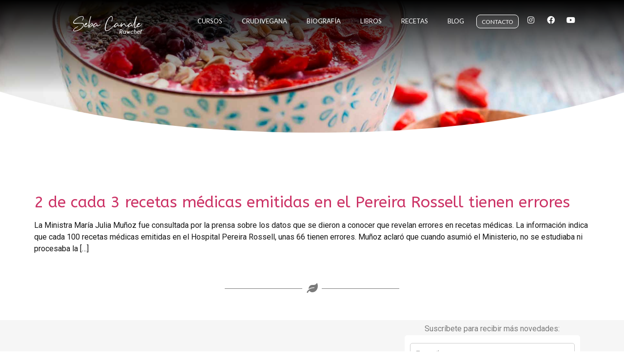

--- FILE ---
content_type: text/html
request_url: https://cdn.sender.net/accounts_resources/forms/210192/58542/92eeaefda9ddbfd4ymLCp.html
body_size: 2365
content:
<div class="sender-subs-embeded-form sender-form-input-e9Z3Pa sender-subs-embed-form-e9Z3Pa"><form id="sender-form-content" class="sender-form-box box-bg box-padding sender-form-input-e9Z3Pa" autocomplete="off"><div><link href="https://fonts.googleapis.com/css2?family=Roboto:ital,wght@0,400;0,700;1,400;1,700&amp;family=Quicksand:ital,wght@0,700;1,700&amp;display=swap" rel="stylesheet"><div class="sender-form-flex"><div class="sender-form-els"><div class="sender-form-success" style="display: none;"><div class="sender-form-title sender-form-input-e9Z3Pa"><p>Oh thank you!</p></div><div class="sender-form-subtitle sender-form-input-e9Z3Pa"><p>We are glad to have you on board</p></div></div><div class="sender-form"><div class="sender-form-inputs"><div class="sender-form-field sender-form-input-e9Z3Pa"><label class="sender-form-input-e9Z3Pa sender-form-label"></label><input class="sender-form-input sender-form-input-e9Z3Pa" type="email" name="email" placeholder="Tu email" maxlength="320" dir="auto" required=""></div><div class="sender-form-field sender-form-input-e9Z3Pa"><label class="sender-form-input-e9Z3Pa sender-form-label"></label><input class="sender-form-input sender-form-input-e9Z3Pa" type="text" name="firstname" placeholder="Tu nombre" maxlength="255" dir="auto"></div></div><button class="sender-form-button submit-button is-fullwidth" text_during_submit="Enviando...">Suscribirme</button></div></div></div><div class="sender-form-stylesheets"><style>.flex-set { display: flex;  } .flex-justify-center { justify-content: center;  } .flex-align-center { align-items: center;  } .flex-place-center { justify-content: center; align-items: center;  } a { text-decoration: unset;  } a, a:active, a:focus, a:hover, a:visited { color: inherit;  } .sender-default-phone-input, .sender-form-input[type='number'] { direction: ltr !important;  } .sender-subs-embed-form-e9Z3Pa .sender-form-box * { box-sizing: border-box;  } .sender-form-els > [class^=sender-form] > :first-child { margin-top: 0 !important;  } .sender-subs-embed-form-e9Z3Pa .sender-form-inputs { margin-top: 20px;  } .sender-subs-embed-form-e9Z3Pa .sender-form-checkboxes { margin-top: 20px;  } .sender-subs-embed-form-e9Z3Pa .recaptcha-preview-wrap { margin-top: 10px;  } .sender-subs-embed-form-e9Z3Pa .sender-form .sender-form-field { display: block;  } .sender-form-input[readonly] { border-color: unset;  } .sender-subs-embed-form-e9Z3Pa .sender-form-checkbox-holder { line-height: 0;  } .sender-subs-embed-form-e9Z3Pa .sender-form-field .sender-form-b-checkbox.sender-form-checkbox input[type=checkbox] + .sender-form-check { width: 20px; height: 20px; transition: none; background-size: 10.5px 12px; border-color: #dddddd; border-radius: 5px; border: 1px solid #dddddd;  } .sender-subs-embed-form-e9Z3Pa .sender-form-b-checkbox.sender-form-checkbox.sender-form-label { width: 100%; margin: 0;  } .sender-subs-embed-form-e9Z3Pa .sender-form-b-checkbox.sender-form-checkbox .sender-form-check { margin-inline-end: 10px;  } .sender-subs-embed-form-e9Z3Pa .sender-form-b-checkbox.sender-form-checkbox .sender-form-control-label { padding-left: 0;  } .sender-subs-embed-form-e9Z3Pa .sender-form-b-checkbox.sender-form-checkbox input[type=checkbox]:checked + .sender-form-check { background-color: #000000; background-image: url("data:image/svg+xml,%3Csvg xmlns='http://www.w3.org/2000/svg'  viewBox='0 0 11 9' %3E %3Cpath fill='none' fill-rule='evenodd' stroke='%23FFF' stroke-width='2' d='M1 3.756L4.375 7 10 1' %3E%3C/path%3E%3C/svg%3E"); background-repeat: no-repeat; background-position: center center; border-color: #000000;  } .sender-subs-embed-form-e9Z3Pa .sender-form-b-checkbox.sender-form-checkbox input[type=checkbox].is-indeterminate + .sender-form-check { background: #000000 url("data:image/svg+xml,%3Csvg xmlns='http://www.w3.org/2000/svg' viewBox='0 0 1 1'%3E%3Crect style='fill:%23fff' width='0.7' height='0.2' x='.15' y='.4'%3E%3C/rect%3E%3C/svg%3E") no-repeat center center; border-color: #000000;  } .sender-subs-embed-form-e9Z3Pa .sender-form-field .sender-form-input:active, .sender-form-field .sender-form-input:focus { border-color: #ccc; box-shadow: none;  } .sender-subs-embed-form-e9Z3Pa .sender-form-field .sender-form-input[type='number'] { -moz-appearance: textfield;  } .sender-subs-embed-form-e9Z3Pa .sender-form-field input.sender-form-input[type='number'] { padding-right: 28px;  } .sender-subs-embed-form-e9Z3Pa .sender-form-field .sender-form-input[type='number']::-webkit-outer-spin-button,
        .sender-subs-embed-form-e9Z3Pa .sender-form-field .sender-form-input[type='number']::-webkit-inner-spin-button { -webkit-appearance: none; margin: 0;  } .sender-subs-embed-form-e9Z3Pa .form-number-input-icons { z-index: 1; top: 50%; transform: translateY(-50%); right: 10px; display: flex; flex-direction: column; line-height: 0; background-color: #fff; border-radius: 20px;  } .sender-subs-embed-form-e9Z3Pa .form-number-input-icons a { cursor: pointer; display: block; user-drag: none; user-select: none; -moz-user-select: none; -webkit-user-drag: none; -webkit-user-select: none; -ms-user-select: none;  } .sender-subs-embed-form-e9Z3Pa .form-number-input-icons a:hover div { background-color: #ccc;  } .sender-subs-embed-form-e9Z3Pa .form-number-input-icons a:active div { background-color: #ddd;  } .sender-subs-embed-form-e9Z3Pa .form-number-input-icons a:first-child { padding: 3px 4px 0; margin: -3px -4px -1px;  } .sender-subs-embed-form-e9Z3Pa .form-number-input-icons a:first-child div { padding: 2px 2px 0; border: 1px solid #ccc; border-bottom: none; border-top-left-radius: 20px; border-top-right-radius: 20px;  } .sender-subs-embed-form-e9Z3Pa .form-number-input-icons a:last-child { padding: 0 4px 3px; margin: -1px -4px -3px;  } .sender-subs-embed-form-e9Z3Pa .form-number-input-icons a:last-child div { padding: 0 2px 2px; border: 1px solid #ccc; border-top: none; border-bottom-left-radius: 20px; border-bottom-right-radius: 20px;  } .sender-subs-embed-form-e9Z3Pa .form-number-input-icons a i { display: flex;  } .sender-subs-embed-form-e9Z3Pa .form-number-input-icons a:first-child i svg { transform: rotate(180deg); margin-bottom: 1px;  } .sender-subs-embed-form-e9Z3Pa .form-number-input-icons a:last-child i svg { margin-top: 1px;  } .sender-subs-embed-form-e9Z3Pa .form-number-input-icons i svg { width: 7px;  } .sender-subs-embed-form-e9Z3Pa .sender-form-button { height: auto; line-height: 1.3; white-space: normal; word-break: break-word; border: none; box-shadow: none !important; outline: none !important; direction: ltr;  } .sender-subs-embed-form-e9Z3Pa .sender-form-button:hover, .sender-subs-embed-form-e9Z3Pa .sender-form-button:focus, .sender-subs-embed-form-e9Z3Pa .sender-form-button.sending-request { -webkit-filter: brightness(85%); filter: brightness(85%);  } .sender-form-button.sending-request:hover { cursor: progress;  } .sender-subs-embed-form-e9Z3Pa .iti__selected-flag { padding-right: 6px; padding-left: 10px; margin-right: auto;  } .sender-subs-embed-form-e9Z3Pa .iti.iti--allow-dropdown { width: 100%;  } .sender-subs-embed-form-e9Z3Pa .iti.iti--allow-dropdown input { padding-left: 56px;  } .sender-subs-embed-form-e9Z3Pa .sender-form-box .sender-form .recaptcha-preview { position: relative; margin-bottom: 0;  } .sender-subs-embed-form-e9Z3Pa .sender-form-box .sender-form .recaptcha-preview > div:first-of-type { width: 0;  } .sender-subs-embed-form-e9Z3Pa .sender-form-box .sender-form .recaptcha-preview div iframe { max-width: unset; width: 304px; height: 78px;  } .sender-subs-embed-form-e9Z3Pa .box-padding { padding-left: 10px; padding-right: 10px; padding-top: 10px; padding-bottom: 10px;  } .sender-subs-embed-form-e9Z3Pa .sender-form-box { box-sizing: border-box; width: 424px; background-color: #ffffff; border-style: solid; border-radius: 5px; border-width: 1px; border-color: #ffffff; margin: 0px; max-width: 100%; box-shadow:  0px 0px 0px 0px rgba(0,0,0,0);  } .sender-subs-embed-form-e9Z3Pa .sender-form-box .sender-form-flex-wrap { border-radius: calc(5px - 1px);  } .sender-subs-embed-form-e9Z3Pa .sender-form-success .sender-form-title { font-family: 'Roboto', sans-serif; font-size: 32px; color: #000000; word-break: break-word; margin-bottom: 0; line-height: 1.2; font-weight: 700;  } .sender-subs-embed-form-e9Z3Pa .sender-form-success .sender-form-subtitle { font-family: 'Roboto', sans-serif; font-size: 16px; color: #2b2b2b; word-break: break-word; line-height: 1.29; margin-top: 20px;  } .sender-subs-embed-form-e9Z3Pa .sender-form .sender-form-label { font-family: 'Roboto', sans-serif; font-size: 14px; font-weight: 400; color: #000; word-break: break-word; line-height: 1.29; margin-bottom: 5px;  } .sender-subs-embed-form-e9Z3Pa .sender-form-input::placeholder { font-family: 'Roboto', sans-serif; font-size: 13px; color: #999999; font-weight: 400;  } .sender-subs-embed-form-e9Z3Pa .sender-form-input { border-width: 1px; border-style: solid; border-color: #ccc; border-radius: 5px; background-color: #ffffff; color: #000000; font-size: 13px; font-family: 'Roboto', sans-serif; box-shadow: none; height: 40px; padding: 7px 12px;  } .sender-subs-embed-form-e9Z3Pa .sender-form .error-message { font-family: 'Roboto', sans-serif; font-size: 14px; font-weight: 400; word-break: break-word; line-height: 1.29; margin-top: 4px; color: red; text-align: left;  } .sender-subs-embed-form-e9Z3Pa button.submit-button { background-color: #000000; border-radius: 5px; color: #ffffff; font-size: 15px; font-family: 'Quicksand', sans-serif; margin-top: 10px; min-height: 50px; padding: 12px; font-weight: 700;  } .sender-subs-embed-form-e9Z3Pa.sender-subs-embeded-form { max-width: 100%;  } .sender-subs-embed-form-e9Z3Pa .sender-form-flex { width: 100%;  } .sender-subs-embed-form-e9Z3Pa .sender-form-inputs .sender-form-field:not(:last-child) { margin-bottom: 10px;  } .sender-subs-embed-form-e9Z3Pa .sender-form-checkboxes .sender-form-field:not(:last-child) { margin-bottom: 10px;  } .sender-subs-embed-form-e9Z3Pa .sender-form .sender-default-phone-input { padding-right: 12px;  } </style><style id="responsive-media" media="not all">@media screen and (max-width: 525px) { .sender-subs-embed-form-e9Z3Pa .box-padding { padding-left: 40px; padding-right: 40px; padding-top: 40px; padding-bottom: 40px;  }  } </style></div></div><link rel="stylesheet" href="https://cdn.sender.net/accounts_resources/forms.css"></form></div>

--- FILE ---
content_type: text/css
request_url: https://www.sebastiancanale.com/wp-content/uploads/elementor/css/post-6326.css?ver=1765399033
body_size: 548
content:
.elementor-kit-6326{--e-global-color-primary:#1F1F1F;--e-global-color-secondary:#1F1F1F;--e-global-color-text:#1F1F1F;--e-global-color-accent:#1F1F1F;--e-global-color-5b74b5c:#FFFFFF;--e-global-color-08d3191:#000000;--e-global-color-240e3d3:#0D5D11;--e-global-color-a0b7338:#740101;--e-global-color-d5fdc04:#7A7A7A;--e-global-typography-primary-font-family:"Roboto";--e-global-typography-primary-font-weight:600;--e-global-typography-secondary-font-family:"Lato";--e-global-typography-secondary-font-weight:400;--e-global-typography-text-font-family:"Lato";--e-global-typography-text-font-weight:400;--e-global-typography-accent-font-family:"Lato";--e-global-typography-accent-font-weight:500;--e-global-typography-aa82618-font-family:"Pen";--e-global-typography-aa82618-font-size:50px;--e-global-typography-aa82618-font-weight:normal;--e-global-typography-26c2346-font-family:"ABeeZee";--e-global-typography-26c2346-font-size:24px;--e-global-typography-fcdc896-font-family:"Champ";--e-global-typography-fcdc896-font-size:16px;color:#141414;}.elementor-kit-6326 button:hover,.elementor-kit-6326 button:focus,.elementor-kit-6326 input[type="button"]:hover,.elementor-kit-6326 input[type="button"]:focus,.elementor-kit-6326 input[type="submit"]:hover,.elementor-kit-6326 input[type="submit"]:focus,.elementor-kit-6326 .elementor-button:hover,.elementor-kit-6326 .elementor-button:focus{background-color:var( --e-global-color-primary );color:var( --e-global-color-5b74b5c );border-style:solid;border-width:1px 1px 1px 1px;}.elementor-kit-6326 e-page-transition{background-color:#FFBC7D;}.elementor-kit-6326 h1{color:var( --e-global-color-5b74b5c );font-family:"Pen", Sans-serif;font-size:60px;}.elementor-kit-6326 h2{font-family:"ABeeZee", Sans-serif;font-size:32px;}.elementor-kit-6326 h3{font-family:"ABeeZee", Sans-serif;font-size:28px;}.elementor-kit-6326 button,.elementor-kit-6326 input[type="button"],.elementor-kit-6326 input[type="submit"],.elementor-kit-6326 .elementor-button{color:var( --e-global-color-5b74b5c );}.elementor-section.elementor-section-boxed > .elementor-container{max-width:1140px;}.e-con{--container-max-width:1140px;}.elementor-widget:not(:last-child){margin-block-end:20px;}.elementor-element{--widgets-spacing:20px 20px;--widgets-spacing-row:20px;--widgets-spacing-column:20px;}{}h1.entry-title{display:var(--page-title-display);}@media(max-width:1024px){.elementor-section.elementor-section-boxed > .elementor-container{max-width:1024px;}.e-con{--container-max-width:1024px;}}@media(max-width:767px){.elementor-section.elementor-section-boxed > .elementor-container{max-width:767px;}.e-con{--container-max-width:767px;}}/* Start Custom Fonts CSS */@font-face {
	font-family: 'Pen';
	font-style: normal;
	font-weight: normal;
	font-display: auto;
	src: url('https://www.sebastiancanale.com/wp-content/uploads/2020/09/190116031046Brown-Pen-1.woff') format('woff'),
		url('https://www.sebastiancanale.com/wp-content/uploads/2020/09/Brown-Pen.ttf') format('truetype');
}
/* End Custom Fonts CSS */
/* Start Custom Fonts CSS */@font-face {
	font-family: 'Champ';
	font-style: normal;
	font-weight: normal;
	font-display: auto;
	src: url('https://www.sebastiancanale.com/wp-content/uploads/2020/09/2667Champ.woff2') format('woff2'),
		url('https://www.sebastiancanale.com/wp-content/uploads/2020/09/2667Champ.woff') format('woff'),
		url('https://www.sebastiancanale.com/wp-content/uploads/2020/09/Champagne-Limousines-Bold.ttf') format('truetype');
}
/* End Custom Fonts CSS */

--- FILE ---
content_type: text/css
request_url: https://www.sebastiancanale.com/wp-content/uploads/elementor/css/post-6797.css?ver=1765399707
body_size: 2254
content:
.elementor-6797 .elementor-element.elementor-element-9cad680:not(.elementor-motion-effects-element-type-background), .elementor-6797 .elementor-element.elementor-element-9cad680 > .elementor-motion-effects-container > .elementor-motion-effects-layer{background-color:transparent;background-image:linear-gradient(0deg, #00000000 0%, #000000 100%);}.elementor-6797 .elementor-element.elementor-element-9cad680 > .elementor-container{min-height:170px;}.elementor-6797 .elementor-element.elementor-element-9cad680{transition:background 0.3s, border 0.3s, border-radius 0.3s, box-shadow 0.3s;margin-top:0px;margin-bottom:-200px;padding:20px 0px 0px 0px;z-index:8;}.elementor-6797 .elementor-element.elementor-element-9cad680 > .elementor-background-overlay{transition:background 0.3s, border-radius 0.3s, opacity 0.3s;}.pp-tooltip.pp-tooltip-{{ID}} .pp-tooltip-content{font-family:var( --e-global-typography-accent-font-family ), Sans-serif;font-weight:var( --e-global-typography-accent-font-weight );}.elementor-widget-theme-site-title .elementor-heading-title{font-family:var( --e-global-typography-primary-font-family ), Sans-serif;font-weight:var( --e-global-typography-primary-font-weight );color:var( --e-global-color-primary );}.elementor-6797 .elementor-element.elementor-element-f257f3d{text-align:right;}.elementor-6797 .elementor-element.elementor-element-f257f3d .elementor-heading-title{font-family:"Pen", Sans-serif;font-size:40px;font-weight:normal;color:#FFFFFF;}.elementor-widget-heading .elementor-heading-title{font-family:var( --e-global-typography-primary-font-family ), Sans-serif;font-weight:var( --e-global-typography-primary-font-weight );color:var( --e-global-color-primary );}.elementor-6797 .elementor-element.elementor-element-3b613ef > .elementor-widget-container{margin:-32px 0px 0px 86px;}.elementor-6797 .elementor-element.elementor-element-3b613ef{text-align:right;}.elementor-6797 .elementor-element.elementor-element-3b613ef .elementor-heading-title{font-family:"Champ", Sans-serif;font-size:13px;font-weight:500;font-style:oblique;color:#FFFFFF;}.elementor-bc-flex-widget .elementor-6797 .elementor-element.elementor-element-8b5c1f1.elementor-column .elementor-widget-wrap{align-items:flex-start;}.elementor-6797 .elementor-element.elementor-element-8b5c1f1.elementor-column.elementor-element[data-element_type="column"] > .elementor-widget-wrap.elementor-element-populated{align-content:flex-start;align-items:flex-start;}.elementor-6797 .elementor-element.elementor-element-8b5c1f1 > .elementor-element-populated{padding:0px 0px 0px 0px;}.elementor-6797 .elementor-element.elementor-element-3b5bdae{text-align:right;}.elementor-6797 .elementor-element.elementor-element-3b5bdae .elementor-heading-title{color:#FFFFFF;}.elementor-widget-nav-menu .elementor-nav-menu .elementor-item{font-family:var( --e-global-typography-primary-font-family ), Sans-serif;font-weight:var( --e-global-typography-primary-font-weight );}.elementor-widget-nav-menu .elementor-nav-menu--main .elementor-item{color:var( --e-global-color-text );fill:var( --e-global-color-text );}.elementor-widget-nav-menu .elementor-nav-menu--main .elementor-item:hover,
					.elementor-widget-nav-menu .elementor-nav-menu--main .elementor-item.elementor-item-active,
					.elementor-widget-nav-menu .elementor-nav-menu--main .elementor-item.highlighted,
					.elementor-widget-nav-menu .elementor-nav-menu--main .elementor-item:focus{color:var( --e-global-color-accent );fill:var( --e-global-color-accent );}.elementor-widget-nav-menu .elementor-nav-menu--main:not(.e--pointer-framed) .elementor-item:before,
					.elementor-widget-nav-menu .elementor-nav-menu--main:not(.e--pointer-framed) .elementor-item:after{background-color:var( --e-global-color-accent );}.elementor-widget-nav-menu .e--pointer-framed .elementor-item:before,
					.elementor-widget-nav-menu .e--pointer-framed .elementor-item:after{border-color:var( --e-global-color-accent );}.elementor-widget-nav-menu{--e-nav-menu-divider-color:var( --e-global-color-text );}.elementor-widget-nav-menu .elementor-nav-menu--dropdown .elementor-item, .elementor-widget-nav-menu .elementor-nav-menu--dropdown  .elementor-sub-item{font-family:var( --e-global-typography-accent-font-family ), Sans-serif;font-weight:var( --e-global-typography-accent-font-weight );}.elementor-6797 .elementor-element.elementor-element-cb43d9c > .elementor-widget-container{background-color:#02010100;margin:0px 0px 0px 0px;padding:0px 0px 0px 0px;}.elementor-6797 .elementor-element.elementor-element-cb43d9c.bdt-background-overlay-yes > .elementor-widget-container:before{transition:background 0.3s;}.elementor-6797 .elementor-element.elementor-element-cb43d9c .elementor-menu-toggle{margin:0 auto;}.elementor-6797 .elementor-element.elementor-element-cb43d9c .elementor-nav-menu .elementor-item{font-family:"Lato", Sans-serif;font-size:13px;font-weight:400;text-transform:uppercase;}.elementor-6797 .elementor-element.elementor-element-cb43d9c .elementor-nav-menu--main .elementor-item{color:#FFFFFF;fill:#FFFFFF;}.elementor-6797 .elementor-element.elementor-element-cb43d9c .elementor-nav-menu--main:not(.e--pointer-framed) .elementor-item:before,
					.elementor-6797 .elementor-element.elementor-element-cb43d9c .elementor-nav-menu--main:not(.e--pointer-framed) .elementor-item:after{background-color:var( --e-global-color-5b74b5c );}.elementor-6797 .elementor-element.elementor-element-cb43d9c .e--pointer-framed .elementor-item:before,
					.elementor-6797 .elementor-element.elementor-element-cb43d9c .e--pointer-framed .elementor-item:after{border-color:var( --e-global-color-5b74b5c );}.elementor-6797 .elementor-element.elementor-element-cb43d9c .elementor-nav-menu--main:not(.e--pointer-framed) .elementor-item.elementor-item-active:before,
					.elementor-6797 .elementor-element.elementor-element-cb43d9c .elementor-nav-menu--main:not(.e--pointer-framed) .elementor-item.elementor-item-active:after{background-color:var( --e-global-color-5b74b5c );}.elementor-6797 .elementor-element.elementor-element-cb43d9c .e--pointer-framed .elementor-item.elementor-item-active:before,
					.elementor-6797 .elementor-element.elementor-element-cb43d9c .e--pointer-framed .elementor-item.elementor-item-active:after{border-color:var( --e-global-color-5b74b5c );}.elementor-6797 .elementor-element.elementor-element-cb43d9c .elementor-nav-menu--dropdown a, .elementor-6797 .elementor-element.elementor-element-cb43d9c .elementor-menu-toggle{color:#FFFFFF;fill:#FFFFFF;}.elementor-6797 .elementor-element.elementor-element-cb43d9c .elementor-nav-menu--dropdown{background-color:#000000D4;}.elementor-6797 .elementor-element.elementor-element-cb43d9c .elementor-nav-menu--dropdown a:hover,
					.elementor-6797 .elementor-element.elementor-element-cb43d9c .elementor-nav-menu--dropdown a:focus,
					.elementor-6797 .elementor-element.elementor-element-cb43d9c .elementor-nav-menu--dropdown a.elementor-item-active,
					.elementor-6797 .elementor-element.elementor-element-cb43d9c .elementor-nav-menu--dropdown a.highlighted,
					.elementor-6797 .elementor-element.elementor-element-cb43d9c .elementor-menu-toggle:hover,
					.elementor-6797 .elementor-element.elementor-element-cb43d9c .elementor-menu-toggle:focus{color:#FFFFFF;}.elementor-6797 .elementor-element.elementor-element-cb43d9c .elementor-nav-menu--dropdown a:hover,
					.elementor-6797 .elementor-element.elementor-element-cb43d9c .elementor-nav-menu--dropdown a:focus,
					.elementor-6797 .elementor-element.elementor-element-cb43d9c .elementor-nav-menu--dropdown a.elementor-item-active,
					.elementor-6797 .elementor-element.elementor-element-cb43d9c .elementor-nav-menu--dropdown a.highlighted{background-color:#02010100;}.elementor-6797 .elementor-element.elementor-element-cb43d9c .elementor-nav-menu--dropdown a.elementor-item-active{background-color:#02010191;}.elementor-6797 .elementor-element.elementor-element-cb43d9c div.elementor-menu-toggle{color:#FFFFFF;}.elementor-6797 .elementor-element.elementor-element-cb43d9c div.elementor-menu-toggle svg{fill:#FFFFFF;}.elementor-6797 .elementor-element.elementor-element-f94dd1a > .elementor-widget-container{background-color:#02010100;}.elementor-6797 .elementor-element.elementor-element-f94dd1a.bdt-background-overlay-yes > .elementor-widget-container:before{transition:background 0.3s;}.elementor-6797 .elementor-element.elementor-element-f94dd1a .elementor-menu-toggle{margin:0 auto;}.elementor-6797 .elementor-element.elementor-element-f94dd1a .elementor-nav-menu .elementor-item{font-family:"Lato", Sans-serif;font-size:13px;font-weight:400;text-transform:uppercase;}.elementor-6797 .elementor-element.elementor-element-f94dd1a .elementor-nav-menu--main .elementor-item{color:#FFFFFF;fill:#FFFFFF;}.elementor-6797 .elementor-element.elementor-element-f94dd1a .elementor-nav-menu--main:not(.e--pointer-framed) .elementor-item:before,
					.elementor-6797 .elementor-element.elementor-element-f94dd1a .elementor-nav-menu--main:not(.e--pointer-framed) .elementor-item:after{background-color:var( --e-global-color-5b74b5c );}.elementor-6797 .elementor-element.elementor-element-f94dd1a .e--pointer-framed .elementor-item:before,
					.elementor-6797 .elementor-element.elementor-element-f94dd1a .e--pointer-framed .elementor-item:after{border-color:var( --e-global-color-5b74b5c );}.elementor-6797 .elementor-element.elementor-element-f94dd1a .elementor-nav-menu--main:not(.e--pointer-framed) .elementor-item.elementor-item-active:before,
					.elementor-6797 .elementor-element.elementor-element-f94dd1a .elementor-nav-menu--main:not(.e--pointer-framed) .elementor-item.elementor-item-active:after{background-color:var( --e-global-color-5b74b5c );}.elementor-6797 .elementor-element.elementor-element-f94dd1a .e--pointer-framed .elementor-item.elementor-item-active:before,
					.elementor-6797 .elementor-element.elementor-element-f94dd1a .e--pointer-framed .elementor-item.elementor-item-active:after{border-color:var( --e-global-color-5b74b5c );}.elementor-6797 .elementor-element.elementor-element-f94dd1a .elementor-nav-menu--dropdown a, .elementor-6797 .elementor-element.elementor-element-f94dd1a .elementor-menu-toggle{color:#FFFFFF;fill:#FFFFFF;}.elementor-6797 .elementor-element.elementor-element-f94dd1a .elementor-nav-menu--dropdown{background-color:#000000D4;}.elementor-6797 .elementor-element.elementor-element-f94dd1a .elementor-nav-menu--dropdown a:hover,
					.elementor-6797 .elementor-element.elementor-element-f94dd1a .elementor-nav-menu--dropdown a:focus,
					.elementor-6797 .elementor-element.elementor-element-f94dd1a .elementor-nav-menu--dropdown a.elementor-item-active,
					.elementor-6797 .elementor-element.elementor-element-f94dd1a .elementor-nav-menu--dropdown a.highlighted,
					.elementor-6797 .elementor-element.elementor-element-f94dd1a .elementor-menu-toggle:hover,
					.elementor-6797 .elementor-element.elementor-element-f94dd1a .elementor-menu-toggle:focus{color:#FFFFFF;}.elementor-6797 .elementor-element.elementor-element-f94dd1a .elementor-nav-menu--dropdown a:hover,
					.elementor-6797 .elementor-element.elementor-element-f94dd1a .elementor-nav-menu--dropdown a:focus,
					.elementor-6797 .elementor-element.elementor-element-f94dd1a .elementor-nav-menu--dropdown a.elementor-item-active,
					.elementor-6797 .elementor-element.elementor-element-f94dd1a .elementor-nav-menu--dropdown a.highlighted{background-color:#02010100;}.elementor-6797 .elementor-element.elementor-element-f94dd1a .elementor-nav-menu--dropdown a.elementor-item-active{background-color:#02010191;}.elementor-6797 .elementor-element.elementor-element-f94dd1a div.elementor-menu-toggle{color:#FFFFFF;}.elementor-6797 .elementor-element.elementor-element-f94dd1a div.elementor-menu-toggle svg{fill:#FFFFFF;}.elementor-bc-flex-widget .elementor-6797 .elementor-element.elementor-element-20d9a26.elementor-column .elementor-widget-wrap{align-items:flex-start;}.elementor-6797 .elementor-element.elementor-element-20d9a26.elementor-column.elementor-element[data-element_type="column"] > .elementor-widget-wrap.elementor-element-populated{align-content:flex-start;align-items:flex-start;}.elementor-6797 .elementor-element.elementor-element-20d9a26 > .elementor-element-populated{margin:5px 0px 0px 0px;--e-column-margin-right:0px;--e-column-margin-left:0px;padding:0px 0px 0px 0px;}.elementor-widget-button .elementor-button{background-color:var( --e-global-color-accent );font-family:var( --e-global-typography-accent-font-family ), Sans-serif;font-weight:var( --e-global-typography-accent-font-weight );}.elementor-6797 .elementor-element.elementor-element-c6ebf17 .elementor-button{background-color:#FFFFFF17;font-family:"Lato", Sans-serif;font-size:12px;font-weight:500;text-transform:uppercase;fill:var( --e-global-color-5b74b5c );color:var( --e-global-color-5b74b5c );border-style:solid;border-width:1px 1px 1px 1px;border-radius:8px 8px 8px 8px;padding:8px 10px 6px 10px;}.elementor-6797 .elementor-element.elementor-element-c6ebf17 .elementor-button:hover, .elementor-6797 .elementor-element.elementor-element-c6ebf17 .elementor-button:focus{background-color:var( --e-global-color-5b74b5c );color:var( --e-global-color-08d3191 );}.elementor-6797 .elementor-element.elementor-element-c6ebf17 > .elementor-widget-container{margin:5px 5px 5px 5px;padding:0px 0px 0px 0px;}.elementor-6797 .elementor-element.elementor-element-c6ebf17 .elementor-button:hover svg, .elementor-6797 .elementor-element.elementor-element-c6ebf17 .elementor-button:focus svg{fill:var( --e-global-color-08d3191 );}.elementor-6797 .elementor-element.elementor-element-5b8671e > .elementor-element-populated{margin:5px 5px 5px 5px;--e-column-margin-right:5px;--e-column-margin-left:5px;padding:0px 0px 0px 0px;}.elementor-6797 .elementor-element.elementor-element-d5cc127{--grid-template-columns:repeat(0, auto);--icon-size:16px;--grid-column-gap:5px;--grid-row-gap:0px;}.elementor-6797 .elementor-element.elementor-element-d5cc127 .elementor-widget-container{text-align:left;}.elementor-6797 .elementor-element.elementor-element-d5cc127 .elementor-social-icon{background-color:#00000000;}.elementor-6797 .elementor-element.elementor-element-d5cc127 .elementor-social-icon i{color:var( --e-global-color-5b74b5c );}.elementor-6797 .elementor-element.elementor-element-d5cc127 .elementor-social-icon svg{fill:var( --e-global-color-5b74b5c );}.elementor-6797 .elementor-element.elementor-element-d5cc127 .elementor-social-icon:hover{background-color:var( --e-global-color-5b74b5c );}.elementor-6797 .elementor-element.elementor-element-d5cc127 .elementor-social-icon:hover i{color:var( --e-global-color-08d3191 );}.elementor-6797 .elementor-element.elementor-element-d5cc127 .elementor-social-icon:hover svg{fill:var( --e-global-color-08d3191 );}.elementor-6797 .elementor-element.elementor-element-01716b3{overflow:hidden;margin-top:0px;margin-bottom:0px;}.elementor-6797 .elementor-element.elementor-element-01716b3 > .elementor-background-overlay{opacity:0.5;}.elementor-6797 .elementor-element.elementor-element-01716b3 > .elementor-shape-bottom svg{width:calc(151% + 1.3px);height:306px;}.elementor-6797 .elementor-element.elementor-element-01716b3 > .elementor-shape-bottom{z-index:2;pointer-events:none;}.elementor-6797 .elementor-element.elementor-element-a9169aa > .elementor-element-populated{padding:0px 0px 0px 0px;}.elementor-widget-slides .elementor-slide-heading{font-family:var( --e-global-typography-primary-font-family ), Sans-serif;font-weight:var( --e-global-typography-primary-font-weight );}.elementor-widget-slides .elementor-slide-description{font-family:var( --e-global-typography-secondary-font-family ), Sans-serif;font-weight:var( --e-global-typography-secondary-font-weight );}.elementor-widget-slides .elementor-slide-button{font-family:var( --e-global-typography-accent-font-family ), Sans-serif;font-weight:var( --e-global-typography-accent-font-weight );}.elementor-6797 .elementor-element.elementor-element-bd7b93a .elementor-repeater-item-5a947b4 .swiper-slide-bg{background-image:url(https://www.sebastiancanale.com/wp-content/uploads/2020/09/S01.jpg);background-size:cover;}.elementor-6797 .elementor-element.elementor-element-bd7b93a .elementor-repeater-item-5a947b4 .swiper-slide-inner{align-items:flex-end;}.elementor-6797 .elementor-element.elementor-element-bd7b93a .elementor-repeater-item-5a947b4 .swiper-slide-contents{text-shadow:0px 0px 10px rgba(0,0,0,0.3);}.elementor-6797 .elementor-element.elementor-element-bd7b93a .elementor-repeater-item-46717ca .swiper-slide-bg{background-image:url(https://www.sebastiancanale.com/wp-content/uploads/2020/09/S02.jpg);background-size:cover;}.elementor-6797 .elementor-element.elementor-element-bd7b93a .elementor-repeater-item-46717ca .swiper-slide-inner{align-items:flex-end;}.elementor-6797 .elementor-element.elementor-element-bd7b93a .elementor-repeater-item-46717ca .swiper-slide-inner .elementor-slide-heading{color:#FFFFFF;}.elementor-6797 .elementor-element.elementor-element-bd7b93a .elementor-repeater-item-46717ca .swiper-slide-inner .elementor-slide-description{color:#FFFFFF;}.elementor-6797 .elementor-element.elementor-element-bd7b93a .elementor-repeater-item-46717ca .swiper-slide-inner .elementor-slide-button{color:#FFFFFF;border-color:#FFFFFF;}.elementor-6797 .elementor-element.elementor-element-bd7b93a .elementor-repeater-item-46717ca .swiper-slide-contents{text-shadow:2px 2px 2px rgba(0, 0, 0, 0.94);}.elementor-6797 .elementor-element.elementor-element-bd7b93a .elementor-repeater-item-3cbda64 .swiper-slide-bg{background-image:url(https://www.sebastiancanale.com/wp-content/uploads/2020/09/S06.jpg);background-size:cover;}.elementor-6797 .elementor-element.elementor-element-bd7b93a .elementor-repeater-item-3cbda64 .swiper-slide-inner{align-items:flex-end;}.elementor-6797 .elementor-element.elementor-element-bd7b93a .elementor-repeater-item-3cbda64 .swiper-slide-contents{text-shadow:0px 0px 6px #000000;}.elementor-6797 .elementor-element.elementor-element-bd7b93a .elementor-repeater-item-2f56bec .swiper-slide-bg{background-image:url(https://www.sebastiancanale.com/wp-content/uploads/2020/09/S03.jpg);background-size:cover;}.elementor-6797 .elementor-element.elementor-element-bd7b93a .elementor-repeater-item-2f56bec .swiper-slide-inner{align-items:flex-end;}.elementor-6797 .elementor-element.elementor-element-bd7b93a .elementor-repeater-item-2f56bec .swiper-slide-contents{text-shadow:0px 0px 6px #000000;}.elementor-6797 .elementor-element.elementor-element-bd7b93a .elementor-repeater-item-53db4df .swiper-slide-bg{background-image:url(https://www.sebastiancanale.com/wp-content/uploads/2020/09/fondo_05-2.jpg);background-size:cover;}.elementor-6797 .elementor-element.elementor-element-bd7b93a .elementor-repeater-item-53db4df .swiper-slide-inner{align-items:flex-end;}.elementor-6797 .elementor-element.elementor-element-bd7b93a .elementor-repeater-item-53db4df .swiper-slide-contents{text-shadow:0px 0px 6px #000000;}.elementor-6797 .elementor-element.elementor-element-bd7b93a .elementor-repeater-item-f7ff8bd .swiper-slide-bg{background-image:url(https://www.sebastiancanale.com/wp-content/uploads/2020/09/S04.jpg);background-size:cover;}.elementor-6797 .elementor-element.elementor-element-bd7b93a .elementor-repeater-item-f7ff8bd .swiper-slide-inner{align-items:flex-end;}.elementor-6797 .elementor-element.elementor-element-bd7b93a .elementor-repeater-item-f7ff8bd .swiper-slide-contents{text-shadow:0px 0px 6px #000000;}.elementor-6797 .elementor-element.elementor-element-bd7b93a .swiper-slide{transition-duration:calc(7000ms*1.2);height:290px;}.elementor-6797 .elementor-element.elementor-element-bd7b93a .swiper-slide-contents{max-width:66%;}.elementor-6797 .elementor-element.elementor-element-bd7b93a .swiper-slide-inner{text-align:center;}.elementor-6797 .elementor-element.elementor-element-994c18e{--display:flex;}.elementor-theme-builder-content-area{height:400px;}.elementor-location-header:before, .elementor-location-footer:before{content:"";display:table;clear:both;}.elementor-widget .tippy-tooltip .tippy-content{text-align:center;}@media(max-width:1024px){.elementor-6797 .elementor-element.elementor-element-9cac11d > .elementor-element-populated{margin:0px 0px -20px 0px;--e-column-margin-right:0px;--e-column-margin-left:0px;}.elementor-6797 .elementor-element.elementor-element-f257f3d{text-align:center;}.elementor-6797 .elementor-element.elementor-element-3b613ef{text-align:center;}.elementor-bc-flex-widget .elementor-6797 .elementor-element.elementor-element-20d9a26.elementor-column .elementor-widget-wrap{align-items:flex-end;}.elementor-6797 .elementor-element.elementor-element-20d9a26.elementor-column.elementor-element[data-element_type="column"] > .elementor-widget-wrap.elementor-element-populated{align-content:flex-end;align-items:flex-end;}.elementor-6797 .elementor-element.elementor-element-5b8671e.elementor-column > .elementor-widget-wrap{justify-content:center;}.elementor-6797 .elementor-element.elementor-element-d5cc127 .elementor-widget-container{text-align:center;}.elementor-6797 .elementor-element.elementor-element-d5cc127 > .elementor-widget-container{margin:0px 20px 0px 0px;}.elementor-6797 .elementor-element.elementor-element-01716b3{margin-top:0px;margin-bottom:0px;}}@media(min-width:768px){.elementor-6797 .elementor-element.elementor-element-9cac11d{width:23.44%;}.elementor-6797 .elementor-element.elementor-element-8b5c1f1{width:52.472%;}.elementor-6797 .elementor-element.elementor-element-20d9a26{width:7.514%;}.elementor-6797 .elementor-element.elementor-element-5b8671e{width:16.553%;}}@media(max-width:1024px) and (min-width:768px){.elementor-6797 .elementor-element.elementor-element-9cac11d{width:100%;}.elementor-6797 .elementor-element.elementor-element-8b5c1f1{width:83%;}.elementor-6797 .elementor-element.elementor-element-20d9a26{width:15%;}.elementor-6797 .elementor-element.elementor-element-5b8671e{width:100%;}}@media(max-width:767px){.elementor-6797 .elementor-element.elementor-element-9cad680 > .elementor-container{min-height:200px;}.elementor-6797 .elementor-element.elementor-element-9cad680{margin-top:0px;margin-bottom:0px;padding:20px 0px 0px 0px;z-index:3;}.elementor-6797 .elementor-element.elementor-element-9cac11d{width:61%;}.elementor-6797 .elementor-element.elementor-element-9cac11d.elementor-column > .elementor-widget-wrap{justify-content:center;}.elementor-6797 .elementor-element.elementor-element-f257f3d{text-align:center;}.elementor-6797 .elementor-element.elementor-element-3b613ef{text-align:center;}.elementor-6797 .elementor-element.elementor-element-8b5c1f1{width:37%;}.elementor-bc-flex-widget .elementor-6797 .elementor-element.elementor-element-8b5c1f1.elementor-column .elementor-widget-wrap{align-items:center;}.elementor-6797 .elementor-element.elementor-element-8b5c1f1.elementor-column.elementor-element[data-element_type="column"] > .elementor-widget-wrap.elementor-element-populated{align-content:center;align-items:center;}.elementor-6797 .elementor-element.elementor-element-8b5c1f1 > .elementor-element-populated{padding:0px 0px 0px 0px;}.elementor-6797 .elementor-element.elementor-element-3b5bdae{z-index:4;text-align:center;}.elementor-6797 .elementor-element.elementor-element-cb43d9c > .elementor-widget-container{margin:0px 0px 0px 0px;padding:0px 0px 0px 0px;}.elementor-6797 .elementor-element.elementor-element-cb43d9c{z-index:11;}.elementor-6797 .elementor-element.elementor-element-cb43d9c .elementor-nav-menu--dropdown a{padding-top:10px;padding-bottom:10px;}.elementor-6797 .elementor-element.elementor-element-cb43d9c .elementor-nav-menu--main > .elementor-nav-menu > li > .elementor-nav-menu--dropdown, .elementor-6797 .elementor-element.elementor-element-cb43d9c .elementor-nav-menu__container.elementor-nav-menu--dropdown{margin-top:10px !important;}.elementor-6797 .elementor-element.elementor-element-f94dd1a{z-index:11;}.elementor-6797 .elementor-element.elementor-element-f94dd1a .elementor-nav-menu--dropdown a{padding-top:6px;padding-bottom:6px;}.elementor-6797 .elementor-element.elementor-element-f94dd1a .elementor-nav-menu--main > .elementor-nav-menu > li > .elementor-nav-menu--dropdown, .elementor-6797 .elementor-element.elementor-element-f94dd1a .elementor-nav-menu__container.elementor-nav-menu--dropdown{margin-top:10px !important;}.elementor-6797 .elementor-element.elementor-element-20d9a26{width:56%;}.elementor-6797 .elementor-element.elementor-element-5b8671e{width:56%;}.elementor-6797 .elementor-element.elementor-element-5b8671e > .elementor-element-populated{padding:0% 0% 0% 0%;}.elementor-6797 .elementor-element.elementor-element-01716b3 > .elementor-shape-bottom svg{height:103px;}.elementor-6797 .elementor-element.elementor-element-01716b3{margin-top:-220px;margin-bottom:50px;}.elementor-6797 .elementor-element.elementor-element-a9169aa{width:100%;}.elementor-bc-flex-widget .elementor-6797 .elementor-element.elementor-element-a9169aa.elementor-column .elementor-widget-wrap{align-items:flex-start;}.elementor-6797 .elementor-element.elementor-element-a9169aa.elementor-column.elementor-element[data-element_type="column"] > .elementor-widget-wrap.elementor-element-populated{align-content:flex-start;align-items:flex-start;}.elementor-6797 .elementor-element.elementor-element-bd7b93a{z-index:0;}}/* Start Custom Fonts CSS */@font-face {
	font-family: 'Pen';
	font-style: normal;
	font-weight: normal;
	font-display: auto;
	src: url('https://www.sebastiancanale.com/wp-content/uploads/2020/09/190116031046Brown-Pen-1.woff') format('woff'),
		url('https://www.sebastiancanale.com/wp-content/uploads/2020/09/Brown-Pen.ttf') format('truetype');
}
/* End Custom Fonts CSS */
/* Start Custom Fonts CSS */@font-face {
	font-family: 'Champ';
	font-style: normal;
	font-weight: normal;
	font-display: auto;
	src: url('https://www.sebastiancanale.com/wp-content/uploads/2020/09/2667Champ.woff2') format('woff2'),
		url('https://www.sebastiancanale.com/wp-content/uploads/2020/09/2667Champ.woff') format('woff'),
		url('https://www.sebastiancanale.com/wp-content/uploads/2020/09/Champagne-Limousines-Bold.ttf') format('truetype');
}
/* End Custom Fonts CSS */

--- FILE ---
content_type: text/css
request_url: https://www.sebastiancanale.com/wp-content/uploads/elementor/css/post-6185.css?ver=1765399690
body_size: 1116
content:
.elementor-widget-divider{--divider-color:var( --e-global-color-secondary );}.pp-tooltip.pp-tooltip-{{ID}} .pp-tooltip-content{font-family:var( --e-global-typography-accent-font-family ), Sans-serif;font-weight:var( --e-global-typography-accent-font-weight );}.elementor-widget-divider .elementor-divider__text{color:var( --e-global-color-secondary );font-family:var( --e-global-typography-secondary-font-family ), Sans-serif;font-weight:var( --e-global-typography-secondary-font-weight );}.elementor-widget-divider.elementor-view-stacked .elementor-icon{background-color:var( --e-global-color-secondary );}.elementor-widget-divider.elementor-view-framed .elementor-icon, .elementor-widget-divider.elementor-view-default .elementor-icon{color:var( --e-global-color-secondary );border-color:var( --e-global-color-secondary );}.elementor-widget-divider.elementor-view-framed .elementor-icon, .elementor-widget-divider.elementor-view-default .elementor-icon svg{fill:var( --e-global-color-secondary );}.elementor-6185 .elementor-element.elementor-element-4b8c91a{--divider-border-style:solid;--divider-color:#7A7A7A;--divider-border-width:1px;}.elementor-6185 .elementor-element.elementor-element-4b8c91a > .elementor-widget-container{margin:20px 0px 30px 0px;}.elementor-6185 .elementor-element.elementor-element-4b8c91a .elementor-divider-separator{width:32%;margin:0 auto;margin-center:0;}.elementor-6185 .elementor-element.elementor-element-4b8c91a .elementor-divider{text-align:center;padding-block-start:15px;padding-block-end:15px;}.elementor-6185 .elementor-element.elementor-element-4b8c91a.elementor-view-stacked .elementor-icon{background-color:var( --e-global-color-d5fdc04 );}.elementor-6185 .elementor-element.elementor-element-4b8c91a.elementor-view-framed .elementor-icon, .elementor-6185 .elementor-element.elementor-element-4b8c91a.elementor-view-default .elementor-icon{color:var( --e-global-color-d5fdc04 );border-color:var( --e-global-color-d5fdc04 );}.elementor-6185 .elementor-element.elementor-element-4b8c91a.elementor-view-framed .elementor-icon, .elementor-6185 .elementor-element.elementor-element-4b8c91a.elementor-view-default .elementor-icon svg{fill:var( --e-global-color-d5fdc04 );}.elementor-6185 .elementor-element.elementor-element-42e4678 > .elementor-container > .elementor-column > .elementor-widget-wrap{align-content:center;align-items:center;}.elementor-6185 .elementor-element.elementor-element-42e4678:not(.elementor-motion-effects-element-type-background), .elementor-6185 .elementor-element.elementor-element-42e4678 > .elementor-motion-effects-container > .elementor-motion-effects-layer{background-color:#F6F6F6;}.elementor-6185 .elementor-element.elementor-element-42e4678 > .elementor-container{min-height:200px;}.elementor-6185 .elementor-element.elementor-element-42e4678{transition:background 0.3s, border 0.3s, border-radius 0.3s, box-shadow 0.3s;padding:0px 80px 0px 60px;}.elementor-6185 .elementor-element.elementor-element-42e4678 > .elementor-background-overlay{transition:background 0.3s, border-radius 0.3s, opacity 0.3s;}.elementor-6185 .elementor-element.elementor-element-fdf8b53.elementor-column > .elementor-widget-wrap{justify-content:center;}.elementor-widget-theme-site-title .elementor-heading-title{font-family:var( --e-global-typography-primary-font-family ), Sans-serif;font-weight:var( --e-global-typography-primary-font-weight );color:var( --e-global-color-primary );}.elementor-6185 .elementor-element.elementor-element-2c8040c > .elementor-widget-container{margin:-15px 0px 0px 0px;}.elementor-6185 .elementor-element.elementor-element-2c8040c{text-align:center;}.elementor-6185 .elementor-element.elementor-element-2c8040c .elementor-heading-title{font-family:"Pen", Sans-serif;font-size:40px;font-weight:normal;color:var( --e-global-color-primary );}.elementor-widget-heading .elementor-heading-title{font-family:var( --e-global-typography-primary-font-family ), Sans-serif;font-weight:var( --e-global-typography-primary-font-weight );color:var( --e-global-color-primary );}.elementor-6185 .elementor-element.elementor-element-e431037 > .elementor-widget-container{margin:-32px 0px 0px 86px;}.elementor-6185 .elementor-element.elementor-element-e431037{text-align:center;}.elementor-6185 .elementor-element.elementor-element-e431037 .elementor-heading-title{font-family:"Champ", Sans-serif;font-size:13px;font-weight:500;font-style:oblique;color:var( --e-global-color-primary );}.elementor-bc-flex-widget .elementor-6185 .elementor-element.elementor-element-22352c7.elementor-column .elementor-widget-wrap{align-items:center;}.elementor-6185 .elementor-element.elementor-element-22352c7.elementor-column.elementor-element[data-element_type="column"] > .elementor-widget-wrap.elementor-element-populated{align-content:center;align-items:center;}.elementor-6185 .elementor-element.elementor-element-c357b52{text-align:center;}.elementor-6185 .elementor-element.elementor-element-c357b52 .elementor-heading-title{font-family:"Roboto", Sans-serif;font-weight:normal;color:var( --e-global-color-secondary );}.elementor-6185 .elementor-element.elementor-element-2c7422c{--grid-template-columns:repeat(0, auto);--icon-size:18px;--grid-column-gap:5px;--grid-row-gap:0px;}.elementor-6185 .elementor-element.elementor-element-2c7422c .elementor-widget-container{text-align:center;}.elementor-6185 .elementor-element.elementor-element-2c7422c > .elementor-widget-container{margin:-20px 0px 0px 0px;padding:0px 0px 20px 0px;}.elementor-6185 .elementor-element.elementor-element-2c7422c .elementor-social-icon{background-color:#FFFFFF00;}.elementor-6185 .elementor-element.elementor-element-2c7422c .elementor-social-icon i{color:#7A7A7A;}.elementor-6185 .elementor-element.elementor-element-2c7422c .elementor-social-icon svg{fill:#7A7A7A;}.elementor-6185 .elementor-element.elementor-element-2c7422c .elementor-social-icon:hover{background-color:#54595F;}.elementor-6185 .elementor-element.elementor-element-2c7422c .elementor-social-icon:hover i{color:#FFFFFF;}.elementor-6185 .elementor-element.elementor-element-2c7422c .elementor-social-icon:hover svg{fill:#FFFFFF;}.elementor-6185 .elementor-element.elementor-element-dcb3e95.elementor-column > .elementor-widget-wrap{justify-content:center;}.elementor-6185 .elementor-element.elementor-element-1d73fb8 > .elementor-widget-container{margin:0px 0px -15px 0px;}.elementor-6185 .elementor-element.elementor-element-1d73fb8{text-align:center;}.elementor-6185 .elementor-element.elementor-element-1d73fb8 .elementor-heading-title{font-family:"Roboto", Sans-serif;font-weight:400;color:var( --e-global-color-d5fdc04 );}.elementor-6185 .elementor-element.elementor-element-9b7da3f > .elementor-container > .elementor-column > .elementor-widget-wrap{align-content:center;align-items:center;}.elementor-6185 .elementor-element.elementor-element-9b7da3f:not(.elementor-motion-effects-element-type-background), .elementor-6185 .elementor-element.elementor-element-9b7da3f > .elementor-motion-effects-container > .elementor-motion-effects-layer{background-color:#F6F6F6;}.elementor-6185 .elementor-element.elementor-element-9b7da3f{transition:background 0.3s, border 0.3s, border-radius 0.3s, box-shadow 0.3s;padding:0px 80px 0px 60px;}.elementor-6185 .elementor-element.elementor-element-9b7da3f > .elementor-background-overlay{transition:background 0.3s, border-radius 0.3s, opacity 0.3s;}.elementor-6185 .elementor-element.elementor-element-e0372b2{text-align:center;}.elementor-6185 .elementor-element.elementor-element-e0372b2 .elementor-heading-title{font-family:"Roboto", Sans-serif;font-weight:400;color:var( --e-global-color-secondary );}.elementor-theme-builder-content-area{height:400px;}.elementor-location-header:before, .elementor-location-footer:before{content:"";display:table;clear:both;}.elementor-widget .tippy-tooltip .tippy-content{text-align:center;}@media(max-width:1024px){.elementor-6185 .elementor-element.elementor-element-42e4678{padding:0px 0px 0px 0px;}.elementor-6185 .elementor-element.elementor-element-fdf8b53.elementor-column > .elementor-widget-wrap{justify-content:center;}.elementor-6185 .elementor-element.elementor-element-fdf8b53 > .elementor-element-populated{margin:0px 0px 0px 0px;--e-column-margin-right:0px;--e-column-margin-left:0px;}.elementor-6185 .elementor-element.elementor-element-2c8040c{text-align:center;}.elementor-6185 .elementor-element.elementor-element-e431037{text-align:center;}.elementor-6185 .elementor-element.elementor-element-1d73fb8{text-align:center;}.elementor-6185 .elementor-element.elementor-element-9b7da3f{padding:0px 0px 0px 0px;}}@media(max-width:767px){.elementor-6185 .elementor-element.elementor-element-42e4678{padding:0px 0px 0px 0px;}.elementor-6185 .elementor-element.elementor-element-fdf8b53 > .elementor-element-populated{margin:30px 0px 0px 0px;--e-column-margin-right:0px;--e-column-margin-left:0px;}.elementor-6185 .elementor-element.elementor-element-2c8040c{text-align:center;}.elementor-6185 .elementor-element.elementor-element-e431037{text-align:center;}.elementor-6185 .elementor-element.elementor-element-9b7da3f{padding:0px 0px 0px 0px;}}/* Start Custom Fonts CSS */@font-face {
	font-family: 'Pen';
	font-style: normal;
	font-weight: normal;
	font-display: auto;
	src: url('https://www.sebastiancanale.com/wp-content/uploads/2020/09/190116031046Brown-Pen-1.woff') format('woff'),
		url('https://www.sebastiancanale.com/wp-content/uploads/2020/09/Brown-Pen.ttf') format('truetype');
}
/* End Custom Fonts CSS */
/* Start Custom Fonts CSS */@font-face {
	font-family: 'Champ';
	font-style: normal;
	font-weight: normal;
	font-display: auto;
	src: url('https://www.sebastiancanale.com/wp-content/uploads/2020/09/2667Champ.woff2') format('woff2'),
		url('https://www.sebastiancanale.com/wp-content/uploads/2020/09/2667Champ.woff') format('woff'),
		url('https://www.sebastiancanale.com/wp-content/uploads/2020/09/Champagne-Limousines-Bold.ttf') format('truetype');
}
/* End Custom Fonts CSS */